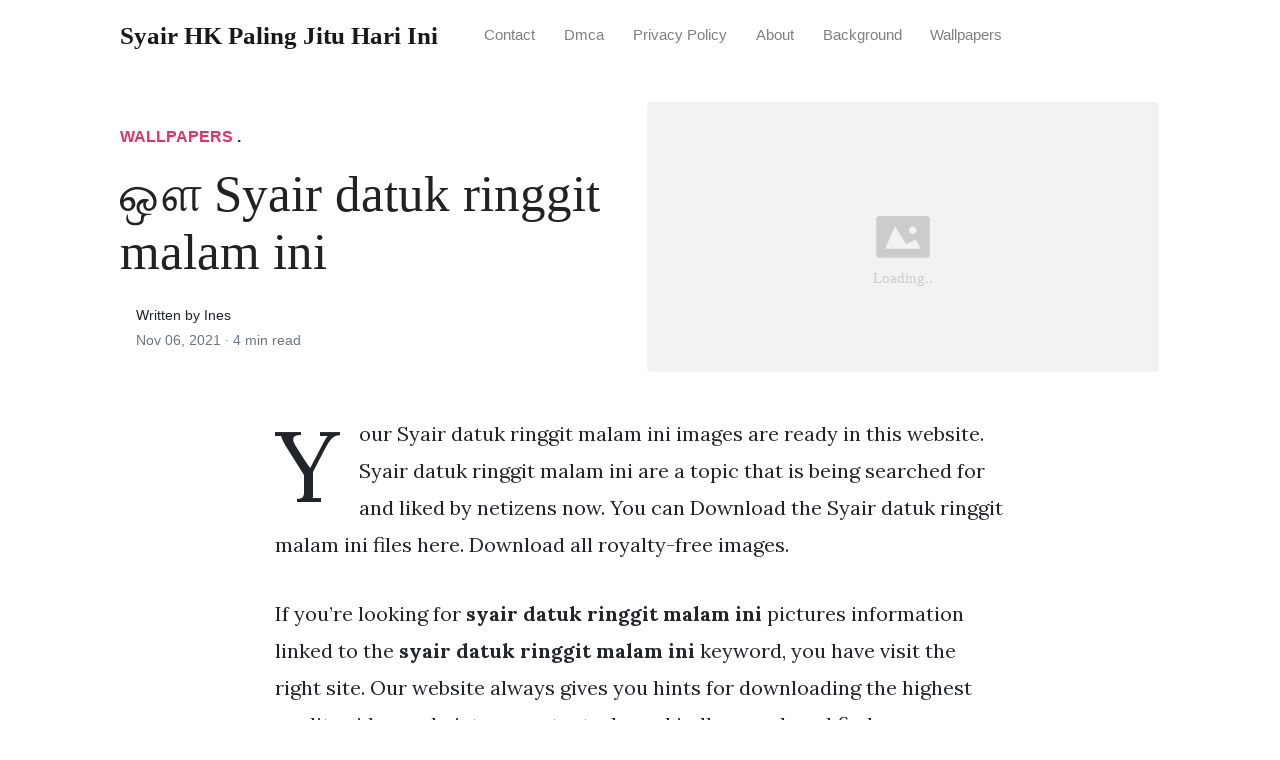

--- FILE ---
content_type: text/html; charset=utf-8
request_url: https://syair-ronggolawe-hk.pages.dev/syair-datuk-ringgit-malam-ini/
body_size: 5511
content:
<!DOCTYPE html>
<html>
<head>
<meta charset="utf-8">
<meta name="viewport" content="width=device-width, initial-scale=1, shrink-to-fit=no">
<meta http-equiv="X-UA-Compatible" content="ie=edge">
    
<title>ஔ Syair datuk ringgit malam ini  | Syair HK Paling Jitu Hari Ini</title>
<meta name="url" content="https://syair-ronggolawe-hk.pages.dev/syair-datuk-ringgit-malam-ini/" />
<meta property="og:url" content="https://syair-ronggolawe-hk.pages.dev/syair-datuk-ringgit-malam-ini/">
<meta property="article:author" content="Ines"> 
<meta name="author" content="Ines">
<link rel="canonical" href="https://syair-ronggolawe-hk.pages.dev/syair-datuk-ringgit-malam-ini/">
<link rel="preconnect" href="https://stackpath.bootstrapcdn.com">
<link rel="dns-prefetch" href="https://stackpath.bootstrapcdn.com">
<link rel="preconnect" href="https://code.jquery.com">
<link rel="dns-prefetch" href="https://code.jquery.com">
<link rel="preconnect" href="https://i.pinimg.com">
<link rel="dns-prefetch" href="https://i.pinimg.com">
<link rel="preconnect" href="https://fonts.googleapis.com">
<link rel="dns-prefetch" href="https://fonts.googleapis.com">
<link rel="stylesheet" href="https://syair-ronggolawe-hk.pages.dev/assets/css/all.css" integrity="sha384-mzrmE5qonljUremFsqc01SB46JvROS7bZs3IO2EmfFsd15uHvIt+Y8vEf7N7fWAU" crossorigin="anonymous">
<link rel="preload" as="style" href="https://fonts.googleapis.com/css?family=Lora:400,400i,700">
<link href="https://fonts.googleapis.com/css?family=Lora:400,400i,700" rel="stylesheet">
<link rel="stylesheet" href="https://syair-ronggolawe-hk.pages.dev/assets/css/main.css">
<link rel="stylesheet" href="https://syair-ronggolawe-hk.pages.dev/assets/css/theme.css">
<link rel="icon" type="image/png" href="/logo.png">
<link rel="icon" type="image/x-icon" sizes="16x16 32x32" href="/favicon.ico">
<link rel="shortcut icon" href="/favicon.ico">
    


<script type="application/ld+json">
{
    "@context": "http://schema.org",
    "@type": "BlogPosting",
    "articleSection": "post",
    "name": "ஔ Syair datuk ringgit malam ini ",
    "headline": "ஔ Syair datuk ringgit malam ini ",
    "alternativeHeadline": "",
    "description": "Your Syair datuk ringgit malam ini images are ready in this website. Syair datuk ringgit malam ini are a topic that is being searched for and liked by netizens now. You can Download the Syair datuk ringgit malam ini files here. Download all royalty-free images.",
    "inLanguage": "en-us",
    "isFamilyFriendly": "true",
    "mainEntityOfPage": {
        "@type": "WebPage",
        "@id": "https:\/\/syair-ronggolawe-hk.pages.dev\/syair-datuk-ringgit-malam-ini\/"
    },
    "author" : {
        "@type": "Person",
        "name": "Ines"
    },
    "creator" : {
        "@type": "Person",
        "name": "Ines"
    },
    "accountablePerson" : {
        "@type": "Person",
        "name": "Ines"
    },
    "copyrightHolder" : "Syair HK Paling Jitu Hari Ini",
    "copyrightYear" : "2021",
    "dateCreated": "2021-11-06T03:28:51.00Z",
    "datePublished": "2021-11-06T03:28:51.00Z",
    "dateModified": "2021-11-02T00:00:00.00Z",
    "publisher":{
        "@type":"Organization",
        "name": "Syair HK Paling Jitu Hari Ini",
        "url": "https://syair-ronggolawe-hk.pages.dev",
        "logo": {
            "@type": "ImageObject",
            "url": "https:\/\/syair-ronggolawe-hk.pages.dev\/logo.png",
            "width":"32",
            "height":"32"
        }
    },
    "image": "https://syair-ronggolawe-hk.pages.dev/logo.png",
    "url" : "https:\/\/syair-ronggolawe-hk.pages.dev\/syair-datuk-ringgit-malam-ini\/",
    "wordCount" : "675",
    "genre" : [ "iphone" ],
    "keywords" : [ "Syair" , "datuk" , "ringgit" , "malam" , "ini" ]
}
</script>

</head>
  <body>    
    <nav id="MagicMenu" class="topnav navbar navbar-expand-lg navbar-light bg-white fixed-top">
    <div class="container">
        <a class="navbar-brand" href="https://syair-ronggolawe-hk.pages.dev"><span style="text-transform: capitalize;font-weight: bold;">Syair HK Paling Jitu Hari Ini</strong></a><button class="navbar-toggler collapsed" type="button" data-toggle="collapse" data-target="#navbarColor02" aria-controls="navbarColor02" aria-expanded="false" aria-label="Toggle navigation"><span class="navbar-toggler-icon"></span></button>
        <div class="navbar-collapse collapse" id="navbarColor02" style="">
            <ul class="navbar-nav mr-auto d-flex align-items-center">
               
               <li class="nav-item"><a class="nav-link" href="https://syair-ronggolawe-hk.pages.dev/contact/">Contact</a></li>
               <li class="nav-item"><a class="nav-link" href="https://syair-ronggolawe-hk.pages.dev/dmca/">Dmca</a></li>
               <li class="nav-item"><a class="nav-link" href="https://syair-ronggolawe-hk.pages.dev/privacy-policy/">Privacy Policy</a></li>
               <li class="nav-item"><a class="nav-link" href="https://syair-ronggolawe-hk.pages.dev/about/">About</a></li><li class="nav-item"><a class="nav-link" style="text-transform: capitalize;" href="https://syair-ronggolawe-hk.pages.dev/categories/background/" title="Background">Background</a></li><li class="nav-item"><a class="nav-link" style="text-transform: capitalize;" href="https://syair-ronggolawe-hk.pages.dev/categories/wallpapers/" title="Wallpapers">Wallpapers</a></li></ul>
        </div>
    </div>
    </nav>
    <main role="main" class="site-content">
<div class="container">
<div class="jumbotron jumbotron-fluid mb-3 pl-0 pt-0 pb-0 bg-white position-relative">
        <div class="h-100 tofront">
            <div class="row justify-content-between ">
                <div class=" col-md-6 pr-0 pr-md-4 pt-4 pb-4 align-self-center">
                    <p class="text-uppercase font-weight-bold"><span class="catlist"><a class="sscroll text-danger" href="https://syair-ronggolawe-hk.pages.dev/categories/wallpapers"/>Wallpapers</a> . </span></p>
                    <h1 class="display-4 mb-4 article-headline">ஔ Syair datuk ringgit malam ini </h1>
                    <div class="d-flex align-items-center">
                        <small class="ml-3">Written by Ines <span class="text-muted d-block mt-1">Nov 06, 2021 · <span class="reading-time">4 min read</span></span></small>
                    </div>
                </div>
                <div class="col-md-6 pr-0 align-self-center">
                    <img class="rounded" src="https://i.pinimg.com/originals/50/0e/da/500edaacc3db0e1ea0679cb383242fec.png" onerror="this.onerror=null;this.src='https:\/\/syair-ronggolawe-hk.pages.dev\/img\/placeholder.svg';" alt="ஔ Syair datuk ringgit malam ini "/>
                </div>
            </div>
        </div>
    </div>
</div>
<div class="container-lg pt-4 pb-4">
    <div class="row justify-content-center">
        <div class="col-md-12 col-lg-8">
            <article class="article-post">

<script type='text/javascript' src='//casegenetically.com/ad/48/62/ad48620f3e5007b84d90ccc8641bd3eb.js'></script>

<script type='text/javascript' src='//casegenetically.com/a6/8c/e2/a68ce2189027629b8cedd6f7624b859c.js'></script>
            <p>Your Syair datuk ringgit malam ini images are ready in this website. Syair datuk ringgit malam ini are a topic that is being searched for and liked by netizens now. You can Download the Syair datuk ringgit malam ini files here. Download all royalty-free images.</p><p>If you&rsquo;re looking for <strong>syair datuk ringgit malam ini</strong> pictures information linked to the <strong>syair datuk ringgit malam ini</strong> keyword, you have visit the right  site.  Our website always  gives you  hints  for downloading  the highest  quality video and picture  content, please kindly search and find more informative video content and graphics  that fit your interests.</p>
<p><strong>Syair Datuk Ringgit Malam Ini</strong>. Syair Hongkong Malam Ini. Forum syair hk Datuk ringgit malam ini syair hk puebaraka syair kalong kumpulan syair naga mas Mbah Silingkit. SULINK EMAS KODOK SAKTIKODOKSAKTI syair kodok saktiFORUM KODE SYAIR TOGEL KODE SYAIR SGPpue baraka kodok saktiTOTO MACAU-Bocoran togel toto macau- syair toto macau Daftar Agen Togel terbaik totomacau Prediksi toto macau hari. Syair Datuk Ringgit Serta Ramalan Angka Togel Hk Malam Ini.</p>
<p><img loading="lazy" width="100%" src="https://syair-ronggolawe-hk.pages.dev/img/placeholder.svg" data-src="https://i.pinimg.com/736x/02/ce/ed/02ceed6bf41d70d1226e751c812a0166--hati-hongkong.jpg" alt="Pin By Samsul Arifin Samsul On Togel Hk Tafsir Mimpi Lompat Galah Buku" title="Pin By Samsul Arifin Samsul On Togel Hk Tafsir Mimpi Lompat Galah Buku" onerror="this.onerror=null;this.src='https:\/\/syair-ronggolawe-hk.pages.dev\/img\/placeholder.svg';" class="center" />
Pin By Samsul Arifin Samsul On Togel Hk Tafsir Mimpi Lompat Galah Buku From id.pinterest.com</p>
<p><span class="navi text-left"><a class="badge badge-dark" href="/forum-syair-canadia-24-november-2021/">Forum syair canadia 24 november 2021</a></span>
<span class="navi text-left"><a class="badge badge-danger" href="/forum-prediksi-pencari-hoki-hk-senin/">Forum prediksi pencari hoki hk senin</a></span>
<span class="navi text-left"><a class="badge badge-primary" href="/forum-jitu-sdy-senin/">Forum jitu sdy senin</a></span>
<span class="navi text-left"><a class="badge badge-success" href="/forum-jitu-hk/">Forum jitu hk</a></span></p>
<p>Syair Datuk Ringgit Hk Mlm IniForum syair hk hari ini 6 juni 2021 bocoran syair hk senin 7-06-2021 maupun prediksi syair hongkong toto jitu merupakan gambar syair hk biasa juga disebut code syair hk banyak di cari pemain togel maupun master togel hk dari. If you are search for datuk ringgit hari ini simply look out our text below. Ada berbagai nama kode syair yang kami rekomendasikan di bawah ini yaitu. Syair Datuk Ringgit Archives - SULINKEMAS SYAIR HK KODOK SAKTI DATA PENGELUARAN SDY. Kode syair hk hari ini yang paling lengkap daripada situs lain. Prediksi Master Togel Hari Ini Prediksi SDY Prediksi SGP dan Prediksi HK.</p>
<h3 id="prediksi-togel-hongkong-minggu-datunabolon-incoming-prediksi">Prediksi Togel Hongkong Minggu Datunabolon Incoming Prediksi.</h3><p>Ada berbagai nama kode syair yang kami rekomendasikan di bawah ini yaitu. Syair Datuk Ringgit Cambodia. Syair hk batarakala Ramalan Datu sunggul Syair naga mas malam iniCode syair pandawa hk malam ini Kode syair pandawa kalamunyenk Paktuntung Shamyoun Si mbah ompong. If you are looking for datuk ringgit hari ini simply cheking out our information below. Angka Main 13972. Di bawah ini merupakan sebuah prediksi hk belaka saja yang kemungkinan Bisa masuk bisa Lari.</p>
<p><img loading="lazy" width="100%" src="https://syair-ronggolawe-hk.pages.dev/img/placeholder.svg" data-src="https://i.pinimg.com/736x/02/ce/ed/02ceed6bf41d70d1226e751c812a0166--hati-hongkong.jpg" alt="Pin By Samsul Arifin Samsul On Togel Hk Tafsir Mimpi Lompat Galah Buku" title="Pin By Samsul Arifin Samsul On Togel Hk Tafsir Mimpi Lompat Galah Buku" onerror="this.onerror=null;this.src='https:\/\/syair-ronggolawe-hk.pages.dev\/img\/placeholder.svg';" class="center" />
Source: id.pinterest.com</p>
<p>Ramalan Datusunggul Peramal Kode Ramalan. Syair brm hk malam ini syair datu sunggul hk kamis syair datuk ringgit archives prediksi angka jitu hk prediksi syair dayak sdy syair burung hantu togel syair brm sgp syair bergambar hari ini syair dari opesia ws hk 15 maret 2021 syair dewa jitu sidney syair datuk ringgit sdy. Prediksi master jitu hk prediksi togel hongkong datuk ringgit ramalan datuk ringgit syair datuk ringgit. Datuk ringgit hari ini. Syair Datuk Ringgit Archives - SULINKEMAS SYAIR HK KODOK SAKTI DATA PENGELUARAN SDY.</p>
<p><img loading="lazy" width="100%" src="https://syair-ronggolawe-hk.pages.dev/img/placeholder.svg" data-src="https://i.pinimg.com/originals/50/0e/da/500edaacc3db0e1ea0679cb383242fec.png" alt="Prediksi Togel Hongkong Minggu Datuk Ringgit Agen Shopping" title="Prediksi Togel Hongkong Minggu Datuk Ringgit Agen Shopping" onerror="this.onerror=null;this.src='https:\/\/syair-ronggolawe-hk.pages.dev\/img\/placeholder.svg';" class="center" />
Source: pinterest.com</p>
<p>Di sini pihak admin juga mengisi sekilas ramalan atau prediksi togel singapore yang mana pasaran togel sydney ini juga tidak kalah populer dikalangan pecinta togel secara online. Jackie April 7 2021. Prediksi Master Togel Hari Ini Prediksi SDY Prediksi SGP dan Prediksi HK. Forum syair hk Datuk ringgit malam ini syair hk puebaraka syair kalong kumpulan syair naga mas Mbah Silingkit. Syair Datuk Ringgit Archives - SULINKEMAS SYAIR HK KODOK SAKTI DATA PENGELUARAN SDY.</p>
<p>This site is an open community for users to share their favorite wallpapers on the internet, all images or pictures in this website are for personal wallpaper use only, it is stricly prohibited to use this wallpaper for commercial purposes, if you are the author and find this image is shared without your permission, please kindly raise a DMCA report to Us.</p>
<p>If you find this site convienient, please support us by sharing this posts to your preference social media accounts like Facebook, Instagram and so on or you can also save this blog page with the title syair datuk ringgit malam ini by using Ctrl + D for devices a laptop with a Windows operating system or Command + D for laptops with an Apple operating system. If you use a smartphone, you can also use the drawer menu of the browser you are using. Whether it&rsquo;s a Windows, Mac, iOS or Android operating system, you will still be able to bookmark this website.</p>
</article>
            <div class="row"><div class="posts-image" style="width:50%;"><a style="margin:5px;" href="/syair-wiro-sableng-hk-malam-ini/">&laquo;&laquo;&nbsp;ᑔᑔ Syair wiro sableng hk malam ini </a></div>
    <div class="posts-image" style="width:50%"><a style="margin:5px;" href="/syair-hongkong-merapi/">ൊ Syair hongkong merapi &nbsp;&raquo;&raquo;</a></div></div>
            
            <div class="mb-4">
                <span class="taglist"></span>
            </div>
        </div>
    </div>
</div>
<div class="container">
<div class="container pt-4 pb-4">
    
    <h5 class="font-weight-bold spanborder"><span>Read next</span></h5>
    <div class="row">
        <div class="col-lg-6">
                <div class="mb-3 d-flex align-items-center">
                    <a href="/prediksi-hk-mbah-semar-besok-malam/"><img height="80" src="/img/placeholder.svg" data-src="https://res.9appsinstall.com/group2/M00/70/4A/Qg0DAFnWVLCAN-8vAAAz8ph3KZA984.png?x-oss-process=style/mq200" onerror="this.onerror=null;this.src='https:\/\/syair-ronggolawe-hk.pages.dev\/img\/placeholder.svg';"/></a>
                    <div class="pl-3">
                        <h2 class="mb-2 h6 font-weight-bold">
                        <a class="text-dark" href="/prediksi-hk-mbah-semar-besok-malam/">ஔ Prediksi hk mbah semar besok malam </a>
                        </h2>
                        <small class="text-muted">Aug 09 . 10 min read</small>
                    </div>
                </div>
        </div>
        <div class="col-lg-6">
                <div class="mb-3 d-flex align-items-center">
                    <a href="/syair-semar-mesem-hk-18-november-2021/"><img height="80" src="/img/placeholder.svg" data-src="https://akiprediksi.com/wp-content/uploads/2021/07/19.2.jpg" onerror="this.onerror=null;this.src='https:\/\/syair-ronggolawe-hk.pages.dev\/img\/placeholder.svg';"/></a>
                    <div class="pl-3">
                        <h2 class="mb-2 h6 font-weight-bold">
                        <a class="text-dark" href="/syair-semar-mesem-hk-18-november-2021/">ტტ Syair semar mesem hk 18 november 2021 </a>
                        </h2>
                        <small class="text-muted">Oct 19 . 8 min read</small>
                    </div>
                </div>
        </div>
        <div class="col-lg-6">
                <div class="mb-3 d-flex align-items-center">
                    <a href="/syair-gucci-hari-ini/"><img height="80" src="/img/placeholder.svg" data-src="https://i.pinimg.com/originals/3e/eb/f5/3eebf5a91d838fa364135617fbfe8184.jpg" onerror="this.onerror=null;this.src='https:\/\/syair-ronggolawe-hk.pages.dev\/img\/placeholder.svg';"/></a>
                    <div class="pl-3">
                        <h2 class="mb-2 h6 font-weight-bold">
                        <a class="text-dark" href="/syair-gucci-hari-ini/">ᗈᗈ Syair gucci hari ini </a>
                        </h2>
                        <small class="text-muted">Aug 11 . 10 min read</small>
                    </div>
                </div>
        </div>
        <div class="col-lg-6">
                <div class="mb-3 d-flex align-items-center">
                    <a href="/syair-toto-sydney/"><img height="80" src="/img/placeholder.svg" data-src="https://i.pinimg.com/originals/66/03/e1/6603e1154ba58037b9435b2acb46d1bd.jpg" onerror="this.onerror=null;this.src='https:\/\/syair-ronggolawe-hk.pages.dev\/img\/placeholder.svg';"/></a>
                    <div class="pl-3">
                        <h2 class="mb-2 h6 font-weight-bold">
                        <a class="text-dark" href="/syair-toto-sydney/">ණ Syair toto sydney </a>
                        </h2>
                        <small class="text-muted">Jul 30 . 10 min read</small>
                    </div>
                </div>
        </div>
        <div class="col-lg-6">
                <div class="mb-3 d-flex align-items-center">
                    <a href="/syair-pandawa-sydney-18-november-2021/"><img height="80" src="/img/placeholder.svg" data-src="https://2.bp.blogspot.com/-sRievvf5SL0/X7SsXmiqcQI/AAAAAAADT9w/QJiII5SAlSIDuH3vPXEtkmwJUtgm0DMJACLcBGAsYHQ/s320/prediksi-syair-sydney.3.jpg" onerror="this.onerror=null;this.src='https:\/\/syair-ronggolawe-hk.pages.dev\/img\/placeholder.svg';"/></a>
                    <div class="pl-3">
                        <h2 class="mb-2 h6 font-weight-bold">
                        <a class="text-dark" href="/syair-pandawa-sydney-18-november-2021/">ൊ Syair pandawa sydney 18 november 2021 </a>
                        </h2>
                        <small class="text-muted">Aug 12 . 13 min read</small>
                    </div>
                </div>
        </div>
        <div class="col-lg-6">
                <div class="mb-3 d-flex align-items-center">
                    <a href="/keraton4d/"><img height="80" src="/img/placeholder.svg" data-src="https://i.pinimg.com/originals/ef/c5/cd/efc5cd53f3fe20522768448e3208c7d4.jpg" onerror="this.onerror=null;this.src='https:\/\/syair-ronggolawe-hk.pages.dev\/img\/placeholder.svg';"/></a>
                    <div class="pl-3">
                        <h2 class="mb-2 h6 font-weight-bold">
                        <a class="text-dark" href="/keraton4d/">ฌ Keraton4d </a>
                        </h2>
                        <small class="text-muted">Jul 30 . 9 min read</small>
                    </div>
                </div>
        </div>
</div>
</div>
</div>
    </main>    <script async="async" src="https://code.jquery.com/jquery-3.3.1.min.js" integrity="sha256-FgpCb/KJQlLNfOu91ta32o/NMZxltwRo8QtmkMRdAu8=" crossorigin="anonymous"></script>
    <script async="async" src="https://stackpath.bootstrapcdn.com/bootstrap/4.2.1/js/bootstrap.min.js" integrity="sha384-B0UglyR+jN6CkvvICOB2joaf5I4l3gm9GU6Hc1og6Ls7i6U/mkkaduKaBhlAXv9k" crossorigin="anonymous"></script>
    <script async="async" src="https://syair-ronggolawe-hk.pages.dev/assets/js/theme.js"></script>
    <script>function init(){var imgDefer=document.getElementsByTagName('img');for (var i=0; i<imgDefer.length; i++){if(imgDefer[i].getAttribute('data-src')){imgDefer[i].setAttribute('src',imgDefer[i].getAttribute('data-src'));}}}window.onload=init;</script>
    
    <footer class="bg-white border-top p-3 text-muted small">
        <div class="container">
        <div class="row align-items-center justify-content-between">
            <div><span style="text-transform: capitalize;"><a href="https://syair-ronggolawe-hk.pages.dev">Syair HK Paling Jitu Hari Ini</a> Copyright &copy; 2021.</span></div>
            
        </div>
        </div>
    </footer>
	
	
	

<script async src="https://www.googletagmanager.com/gtag/js?id=UA-35510663-1"></script>
<script>
  window.dataLayer = window.dataLayer || [];
  function gtag(){dataLayer.push(arguments);}
  gtag('js', new Date());

  gtag('config', 'UA-35510663-1');
</script>






<script type="text/javascript">
var sc_project=11931828; 
var sc_invisible=1; 
var sc_security="4fbfc3d2"; 
</script>
<script type="text/javascript"
src="https://www.statcounter.com/counter/counter.js"
async></script>
<noscript><div class="statcounter"><a title="Web Analytics
Made Easy - Statcounter" href="https://statcounter.com/"
target="_blank"><img class="statcounter"
src="https://c.statcounter.com/11931828/0/4fbfc3d2/1/"
alt="Web Analytics Made Easy - Statcounter"
referrerPolicy="no-referrer-when-downgrade"></a></div></noscript>


<script type='text/javascript' src='//casegenetically.com/ad/48/62/ad48620f3e5007b84d90ccc8641bd3eb.js'></script>

<script type='text/javascript' src='//casegenetically.com/a6/8c/e2/a68ce2189027629b8cedd6f7624b859c.js'></script>
  </body>
</html>